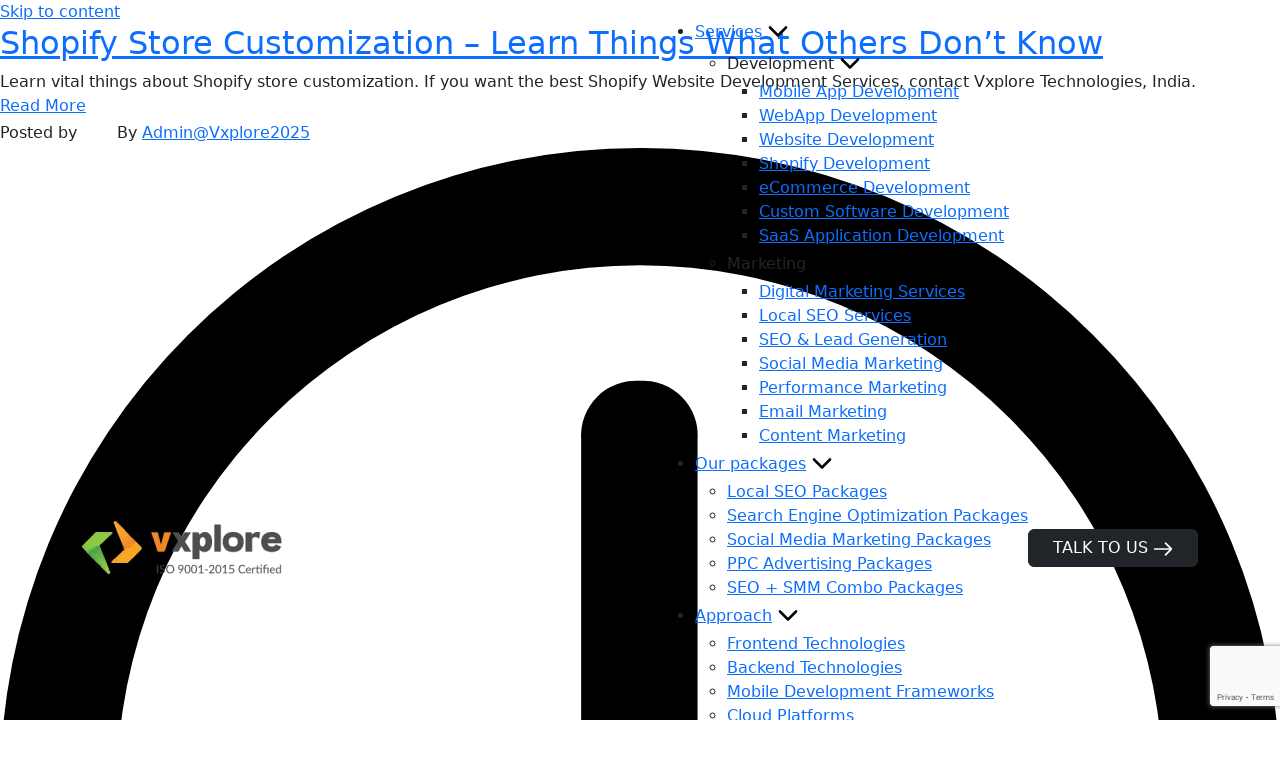

--- FILE ---
content_type: text/html; charset=utf-8
request_url: https://www.google.com/recaptcha/api2/anchor?ar=1&k=6LcFFbgqAAAAACBVSBswhNMwT01GxV47Gs_y908-&co=aHR0cHM6Ly93d3cudi14cGxvcmUuY29tOjQ0Mw..&hl=en&v=TkacYOdEJbdB_JjX802TMer9&size=invisible&anchor-ms=20000&execute-ms=15000&cb=es8ecr1aq9nc
body_size: 45156
content:
<!DOCTYPE HTML><html dir="ltr" lang="en"><head><meta http-equiv="Content-Type" content="text/html; charset=UTF-8">
<meta http-equiv="X-UA-Compatible" content="IE=edge">
<title>reCAPTCHA</title>
<style type="text/css">
/* cyrillic-ext */
@font-face {
  font-family: 'Roboto';
  font-style: normal;
  font-weight: 400;
  src: url(//fonts.gstatic.com/s/roboto/v18/KFOmCnqEu92Fr1Mu72xKKTU1Kvnz.woff2) format('woff2');
  unicode-range: U+0460-052F, U+1C80-1C8A, U+20B4, U+2DE0-2DFF, U+A640-A69F, U+FE2E-FE2F;
}
/* cyrillic */
@font-face {
  font-family: 'Roboto';
  font-style: normal;
  font-weight: 400;
  src: url(//fonts.gstatic.com/s/roboto/v18/KFOmCnqEu92Fr1Mu5mxKKTU1Kvnz.woff2) format('woff2');
  unicode-range: U+0301, U+0400-045F, U+0490-0491, U+04B0-04B1, U+2116;
}
/* greek-ext */
@font-face {
  font-family: 'Roboto';
  font-style: normal;
  font-weight: 400;
  src: url(//fonts.gstatic.com/s/roboto/v18/KFOmCnqEu92Fr1Mu7mxKKTU1Kvnz.woff2) format('woff2');
  unicode-range: U+1F00-1FFF;
}
/* greek */
@font-face {
  font-family: 'Roboto';
  font-style: normal;
  font-weight: 400;
  src: url(//fonts.gstatic.com/s/roboto/v18/KFOmCnqEu92Fr1Mu4WxKKTU1Kvnz.woff2) format('woff2');
  unicode-range: U+0370-0377, U+037A-037F, U+0384-038A, U+038C, U+038E-03A1, U+03A3-03FF;
}
/* vietnamese */
@font-face {
  font-family: 'Roboto';
  font-style: normal;
  font-weight: 400;
  src: url(//fonts.gstatic.com/s/roboto/v18/KFOmCnqEu92Fr1Mu7WxKKTU1Kvnz.woff2) format('woff2');
  unicode-range: U+0102-0103, U+0110-0111, U+0128-0129, U+0168-0169, U+01A0-01A1, U+01AF-01B0, U+0300-0301, U+0303-0304, U+0308-0309, U+0323, U+0329, U+1EA0-1EF9, U+20AB;
}
/* latin-ext */
@font-face {
  font-family: 'Roboto';
  font-style: normal;
  font-weight: 400;
  src: url(//fonts.gstatic.com/s/roboto/v18/KFOmCnqEu92Fr1Mu7GxKKTU1Kvnz.woff2) format('woff2');
  unicode-range: U+0100-02BA, U+02BD-02C5, U+02C7-02CC, U+02CE-02D7, U+02DD-02FF, U+0304, U+0308, U+0329, U+1D00-1DBF, U+1E00-1E9F, U+1EF2-1EFF, U+2020, U+20A0-20AB, U+20AD-20C0, U+2113, U+2C60-2C7F, U+A720-A7FF;
}
/* latin */
@font-face {
  font-family: 'Roboto';
  font-style: normal;
  font-weight: 400;
  src: url(//fonts.gstatic.com/s/roboto/v18/KFOmCnqEu92Fr1Mu4mxKKTU1Kg.woff2) format('woff2');
  unicode-range: U+0000-00FF, U+0131, U+0152-0153, U+02BB-02BC, U+02C6, U+02DA, U+02DC, U+0304, U+0308, U+0329, U+2000-206F, U+20AC, U+2122, U+2191, U+2193, U+2212, U+2215, U+FEFF, U+FFFD;
}
/* cyrillic-ext */
@font-face {
  font-family: 'Roboto';
  font-style: normal;
  font-weight: 500;
  src: url(//fonts.gstatic.com/s/roboto/v18/KFOlCnqEu92Fr1MmEU9fCRc4AMP6lbBP.woff2) format('woff2');
  unicode-range: U+0460-052F, U+1C80-1C8A, U+20B4, U+2DE0-2DFF, U+A640-A69F, U+FE2E-FE2F;
}
/* cyrillic */
@font-face {
  font-family: 'Roboto';
  font-style: normal;
  font-weight: 500;
  src: url(//fonts.gstatic.com/s/roboto/v18/KFOlCnqEu92Fr1MmEU9fABc4AMP6lbBP.woff2) format('woff2');
  unicode-range: U+0301, U+0400-045F, U+0490-0491, U+04B0-04B1, U+2116;
}
/* greek-ext */
@font-face {
  font-family: 'Roboto';
  font-style: normal;
  font-weight: 500;
  src: url(//fonts.gstatic.com/s/roboto/v18/KFOlCnqEu92Fr1MmEU9fCBc4AMP6lbBP.woff2) format('woff2');
  unicode-range: U+1F00-1FFF;
}
/* greek */
@font-face {
  font-family: 'Roboto';
  font-style: normal;
  font-weight: 500;
  src: url(//fonts.gstatic.com/s/roboto/v18/KFOlCnqEu92Fr1MmEU9fBxc4AMP6lbBP.woff2) format('woff2');
  unicode-range: U+0370-0377, U+037A-037F, U+0384-038A, U+038C, U+038E-03A1, U+03A3-03FF;
}
/* vietnamese */
@font-face {
  font-family: 'Roboto';
  font-style: normal;
  font-weight: 500;
  src: url(//fonts.gstatic.com/s/roboto/v18/KFOlCnqEu92Fr1MmEU9fCxc4AMP6lbBP.woff2) format('woff2');
  unicode-range: U+0102-0103, U+0110-0111, U+0128-0129, U+0168-0169, U+01A0-01A1, U+01AF-01B0, U+0300-0301, U+0303-0304, U+0308-0309, U+0323, U+0329, U+1EA0-1EF9, U+20AB;
}
/* latin-ext */
@font-face {
  font-family: 'Roboto';
  font-style: normal;
  font-weight: 500;
  src: url(//fonts.gstatic.com/s/roboto/v18/KFOlCnqEu92Fr1MmEU9fChc4AMP6lbBP.woff2) format('woff2');
  unicode-range: U+0100-02BA, U+02BD-02C5, U+02C7-02CC, U+02CE-02D7, U+02DD-02FF, U+0304, U+0308, U+0329, U+1D00-1DBF, U+1E00-1E9F, U+1EF2-1EFF, U+2020, U+20A0-20AB, U+20AD-20C0, U+2113, U+2C60-2C7F, U+A720-A7FF;
}
/* latin */
@font-face {
  font-family: 'Roboto';
  font-style: normal;
  font-weight: 500;
  src: url(//fonts.gstatic.com/s/roboto/v18/KFOlCnqEu92Fr1MmEU9fBBc4AMP6lQ.woff2) format('woff2');
  unicode-range: U+0000-00FF, U+0131, U+0152-0153, U+02BB-02BC, U+02C6, U+02DA, U+02DC, U+0304, U+0308, U+0329, U+2000-206F, U+20AC, U+2122, U+2191, U+2193, U+2212, U+2215, U+FEFF, U+FFFD;
}
/* cyrillic-ext */
@font-face {
  font-family: 'Roboto';
  font-style: normal;
  font-weight: 900;
  src: url(//fonts.gstatic.com/s/roboto/v18/KFOlCnqEu92Fr1MmYUtfCRc4AMP6lbBP.woff2) format('woff2');
  unicode-range: U+0460-052F, U+1C80-1C8A, U+20B4, U+2DE0-2DFF, U+A640-A69F, U+FE2E-FE2F;
}
/* cyrillic */
@font-face {
  font-family: 'Roboto';
  font-style: normal;
  font-weight: 900;
  src: url(//fonts.gstatic.com/s/roboto/v18/KFOlCnqEu92Fr1MmYUtfABc4AMP6lbBP.woff2) format('woff2');
  unicode-range: U+0301, U+0400-045F, U+0490-0491, U+04B0-04B1, U+2116;
}
/* greek-ext */
@font-face {
  font-family: 'Roboto';
  font-style: normal;
  font-weight: 900;
  src: url(//fonts.gstatic.com/s/roboto/v18/KFOlCnqEu92Fr1MmYUtfCBc4AMP6lbBP.woff2) format('woff2');
  unicode-range: U+1F00-1FFF;
}
/* greek */
@font-face {
  font-family: 'Roboto';
  font-style: normal;
  font-weight: 900;
  src: url(//fonts.gstatic.com/s/roboto/v18/KFOlCnqEu92Fr1MmYUtfBxc4AMP6lbBP.woff2) format('woff2');
  unicode-range: U+0370-0377, U+037A-037F, U+0384-038A, U+038C, U+038E-03A1, U+03A3-03FF;
}
/* vietnamese */
@font-face {
  font-family: 'Roboto';
  font-style: normal;
  font-weight: 900;
  src: url(//fonts.gstatic.com/s/roboto/v18/KFOlCnqEu92Fr1MmYUtfCxc4AMP6lbBP.woff2) format('woff2');
  unicode-range: U+0102-0103, U+0110-0111, U+0128-0129, U+0168-0169, U+01A0-01A1, U+01AF-01B0, U+0300-0301, U+0303-0304, U+0308-0309, U+0323, U+0329, U+1EA0-1EF9, U+20AB;
}
/* latin-ext */
@font-face {
  font-family: 'Roboto';
  font-style: normal;
  font-weight: 900;
  src: url(//fonts.gstatic.com/s/roboto/v18/KFOlCnqEu92Fr1MmYUtfChc4AMP6lbBP.woff2) format('woff2');
  unicode-range: U+0100-02BA, U+02BD-02C5, U+02C7-02CC, U+02CE-02D7, U+02DD-02FF, U+0304, U+0308, U+0329, U+1D00-1DBF, U+1E00-1E9F, U+1EF2-1EFF, U+2020, U+20A0-20AB, U+20AD-20C0, U+2113, U+2C60-2C7F, U+A720-A7FF;
}
/* latin */
@font-face {
  font-family: 'Roboto';
  font-style: normal;
  font-weight: 900;
  src: url(//fonts.gstatic.com/s/roboto/v18/KFOlCnqEu92Fr1MmYUtfBBc4AMP6lQ.woff2) format('woff2');
  unicode-range: U+0000-00FF, U+0131, U+0152-0153, U+02BB-02BC, U+02C6, U+02DA, U+02DC, U+0304, U+0308, U+0329, U+2000-206F, U+20AC, U+2122, U+2191, U+2193, U+2212, U+2215, U+FEFF, U+FFFD;
}

</style>
<link rel="stylesheet" type="text/css" href="https://www.gstatic.com/recaptcha/releases/TkacYOdEJbdB_JjX802TMer9/styles__ltr.css">
<script nonce="EqKLlP-yi-oS8SvRLYcUWw" type="text/javascript">window['__recaptcha_api'] = 'https://www.google.com/recaptcha/api2/';</script>
<script type="text/javascript" src="https://www.gstatic.com/recaptcha/releases/TkacYOdEJbdB_JjX802TMer9/recaptcha__en.js" nonce="EqKLlP-yi-oS8SvRLYcUWw">
      
    </script></head>
<body><div id="rc-anchor-alert" class="rc-anchor-alert"></div>
<input type="hidden" id="recaptcha-token" value="[base64]">
<script type="text/javascript" nonce="EqKLlP-yi-oS8SvRLYcUWw">
      recaptcha.anchor.Main.init("[\x22ainput\x22,[\x22bgdata\x22,\x22\x22,\[base64]/[base64]/[base64]/eihOLHUpOkYoTiwwLFt3LDIxLG1dKSxwKHUsZmFsc2UsTixmYWxzZSl9Y2F0Y2goYil7ayhOLDI5MCk/[base64]/[base64]/Sy5MKCk6Sy5UKSxoKS1LLlQsYj4+MTQpPjAsSy51JiYoSy51Xj0oSy5vKzE+PjIpKihiPDwyKSksSy5vKSsxPj4yIT0wfHxLLlYsbXx8ZClLLko9MCxLLlQ9aDtpZighZClyZXR1cm4gZmFsc2U7aWYoaC1LLkg8KEsuTj5LLkYmJihLLkY9Sy5OKSxLLk4tKE4/MjU1Ono/NToyKSkpcmV0dXJuIGZhbHNlO3JldHVybiEoSy52PSh0KEssMjY3LChOPWsoSywoSy50TD11LHo/NDcyOjI2NykpLEsuQSkpLEsuUC5wdXNoKFtKRCxOLHo/[base64]/[base64]/bmV3IFhbZl0oQlswXSk6Vz09Mj9uZXcgWFtmXShCWzBdLEJbMV0pOlc9PTM/bmV3IFhbZl0oQlswXSxCWzFdLEJbMl0pOlc9PTQ/[base64]/[base64]/[base64]/[base64]/[base64]\\u003d\\u003d\x22,\[base64]\\u003d\\u003d\x22,\x22fcKxTMOGGMKrwpLCtMOmdFFQw5AKw5UKwpPCjkrCksK6KsO9w6vDsh4bwqFvwqlzwp1/wpbDulLDrk7CoXttw7LCvcOFwqDDvU7CpMOxw7vDuV/CmAzCoynDqsOvQ0bDjBzDusOgwrPCi8KkPsKRRcK/AMO5JcOsw4TCusO8wpXCmn0zMDQwTHBCecKFGMOtw5bDvcOrwop4wofDrWIJO8KORQtzO8OLcGJWw7YMwq8/PMKpQMOrBMK+dMObF8Ksw4EXdkvDs8Oww78qYcK1woNPw7nCjXHCtsOvw5LCncKWw5DDm8Ohw7IGwopYcMOwwodDTinDucOPBcKIwr0GwobCgEXCgMKhw7LDpizCkMKYcBk2w73Dgh8pTyFdWCtUfhdaw4zDj2hPGcOtfcKjFTATZcKEw7LDpWNUeFPCjRlKYXsxBV/DombDmDnCshrCtcKYL8OUQcKWE8K7M8OUTHwcACFndsKJPmISw5HCgcO1bMK+wo9uw7szw5/[base64]/CmsOaQsK2wrbCqHjCmwcxwr4GwrwOw6JxOxXCqkEUwpbCnsKfcMKSIkTCg8Kgwocdw6zDrxVvwq92HiLCp33Cpyh8wo8iwphgw4hRbmLCmcKyw70iQB5ITVoWcEJlUsOaYww/w41Mw7vCqMOJwoRsJ31Cw60oIj57wrHDtcO2KXTCpUl0HMKsV35Tb8Obw5rDt8OiwrsNM8KoalIAMsKadsO4wpYiXsKJYyXCrcKgwqrDksOuCcOnVyDDu8K4w6fCrwfDlcKew7N1w64Qwo/DicKBw5kZCBsQTMK8w4A7w6HCqDc/wqAYXcOmw7E9wogxGMO6R8KAw5LDncKIcMKCwqUfw6LDtcKFFgkHPMKdMCbCm8Oiwplrw7xhwokQwozDsMOndcKyw57Cp8K/wpQVc2rDgMKpw5LCpcKqMDBIw5HDlcKhGWXCssO5wojDmsOdw7PCpsO/w6kMw4vCqcKcecOkWcO2BAPDn2nClsKrZhXCh8OGwrbDvcO3G3AnK3Q4w6VVwrRGw7ZXwp5YClPChEzDqiPCkEQtS8ObMjYjwoESwqfDjTzCmMOcwrBodMK5USzDljPChsKWb2jCnW/CkRssScOtcmEoelLDiMOVw7sUwrM/W8OOw4PCllbDhMOEw4gQwrfCrHbDgAcjYirCiE8aWcKjK8K2FsOibMOkBcOnVGrDnMKmIcO4w6DDvcOlDcKFw4JBOVvCvHfDogjCssOew55/FGPCpCrCjHx4wrpKw7dMw4J3QkB8wpM1GcO7w5ltwppsLFfCn8OEw5nDucOWwoonTx7DsgMwNMOAfcKpw7MLwp7Dt8OwHcOkw6PCsFXDvhHCjWbCmXHDhMKQFEnDqDxSFCrCssOSwqbDkMKVwofDhsOYwqzDpjV/[base64]/Cgn5nwq/[base64]/w7N/wpTDocKTwprDl8KYwq4Gd3vDk8OHB8OIwqXDg1xJwrPDjExlw40Bw5tDFcK0w69Dw4Rzw7/[base64]/wqLDi8KbUh7DnsOqw4YFw5oqw4HCnzV0WsKcCDNyRUPDg8KSFAdkwrTCkMKDHsOswoDCtRI/GMKwJcKrwqTCim4gcVrCqWdjSsKoLcKww4sXDx/Ci8OYOghDf1tTbDxpEsOKe0nDmjfDkBgew4XDj1RLwphFw7jCsDjDmzF4U3/[base64]/CqcKcwo4QCsOhw63DhQIPwoUxDcOBbMOBw57Dl8KFa8KIwpADKMOJEMKaCyh9w5XCvy3Dg2fDlR/CniDDqg46I3MEABBswprCssKNwqtHUMOjaMOQwqPDt0rCk8KxwowAGcKEXl9Lw4ctwpkBNMO1LCIww7E1NcKyVcO/[base64]/DvMOBw59NMBg0w787wq7ChMKBdsOtw5wuwo/Dp2nDjcOtwrrDrMOxRsOlWcOhw5/DosO7FcKwUMKEw7fCnhTDjTzCjXVVESHDisOewqjDiWrCvsOOwrxqw6jCl1ULw5vDplcCf8K4In/DuVvDoizDlCHCtsO6w7Y5c8KkZsO+C8KOPMOewoPCl8KUw5Fcw516w4U5fEjDrlfDssKJSMO3w4EAw5rDpkvDjMOeJ3A0PsOTCMKzPTPDsMOBKSIaNMO8w4NTKFfDpHFhwp08X8K0PFIDw4/Di1/DpMOQwrFKKcO7woXCklcMw6N0csOaBTrCsGfDgHkpdQDCuMO0wqDDiyIgOHscFcKZwro3wp9cw6XCrEkLIw3CqjrDs8OAGjzCt8OlwqQ2w743wqQIwqR5WMKFSmwDc8O/[base64]/Ck2smCR9qd8OYw6bDtB03D143w7fCs8KGY8KJwrDDgXvCil3CosOuw5EGHCgEwrA+HMO9AcOiw5LCtUNvUsOvwpZrdcK7w7PDjkjCtkDCiWVZUcOew5ZpwqNBwowiaHvCq8OXSldwFsObcEAsw6QjLXbCg8KGwqwZdcOjwr8jwo/[base64]/cEsFwqTCjVTDncO7C8O5WcO5X8OowqHCv8KOZcOBwqbCi8O0RMOWw6/CmsKrKTjDqQHDomHCmDZCK1cWwo3CsCbDocORwr3CqsOBwoRJDMKhwo1AKjBuwpd2w6tTwrnDgFURwonCnSoPAMOcw4rCrcKaXFXCisO8C8OlAsK/EzYnbWXCpsKdf8K5wqxrw4vClCMOwoQVw7HDjMKfD0FLdztbwpnCrh7Cn1/DrU7DrMOVQMKiwrPDn3fDm8K/dwrDmzh+w5d9acKmwrLDu8OPNcKFwqfCnMKfKUPCrF/Cjh3Cgn3Dgy0Ow7xfXMO6SsK1w7kNfsKzw67CoMKGw7gtI3nDlMO9EmBpJ8ORZcOJcAfCiGnCrsO5w7gEOkzChyNYwqQiL8OWcERXwrvClsONNcO2wp/[base64]/Dq17Crz9Pb8Kqw7HDsVnDp8KnMzDCmxpuwq/DpcOGwqlkwqcYa8O6wpTDgMKgeWpPT27CoCc8w486woZUQsOOw6/DtcKLw6ZZw5RzVz4GFE7Cn8KafgbDicOLB8KFWDfChsOMw6nDsMOIBcOUwp4AVFIVwrbDv8O/UU7Dv8O9w5nCjcKuwpsaLsKXfUQzPHR1F8OgRcKZdsO2WzfCtA3DgMOIw7wCaRTDiMOjw7fCoSBTecO5wrpMw45qw70DwpfCtn0uYRbDlmzDg8KZRsOwwqVewpfCosOew4vDisOPIE1xSF/[base64]/wqoxwqrCjsO3MxnDnkZ7J2bCjAvCgRXDqBtyBUTCnsKSCC1+wobCpUvDoMONI8KcE09XWcOGWcK6w5nCvW3CpcKbFcO9w5/Dt8KTw59oFF3CiMKHw49Vw6HDpcOaEcKJWcOIwonCkcOQw4syIMOEOcKEX8Ouwrgew7lSFUVcQ0zDlMK6J2PCvcOBw6gnwrLDt8O6TD/Dg3Vqw6TCsBwdbxNaHcO4csOAHH5xw6zDqH0Qw7fCjjEGJcKSdBPDhcOkwoY/[base64]/[base64]/dyYOfFTCp1xNwpfDvMK2QsKDOsO6dDjCucKcw6HDvcK0w610wohZNwfCujTDlk1xwpbDsH4lKWLDvF1+WjwKw4nCl8Kfw55xw6jCp8OHJsO4IMKeDsKIE053wpjDtSXCmQ3DnCLCs1zCgcKbIsOQcnchR21SOMOGw6dCw4ggf8O/wqrDukIjGB0mw5jCkBEtfinClQIQwoXCpSEgI8K5d8KzwrHDmGIawoEUw63CuMKowqTCjWIOwqd7w4hmwoTDlxhFw5lfJH1LwogqT8O5wrnDkwAxw60NDsOlwqPCvsKxwrXCg25QdFgwSwzChcKZIGTDtD85I8OGP8KZwpIIw53CicOsLkFKf8KsRcO5VMOpw6Y2wr/[base64]/[base64]/[base64]/DmAQzw6JVCsKZwpwGwoo0BG/CkMKXw58CwpTDkgvCr1p8Bl/[base64]/[base64]/ChMO+WD4KdsKHGzEEw6cQalXDkgwJdGrDpsOEwr8HS3nCmlfChRHDoyg7w6Jew5jDh8KawoTCj8K2w6HDnWfCnMKgJm/CuMO+D8KSwqUGF8KhRsO8w4Usw4c5BV3DihbDrHQic8KhL0rCpRTDiFkEbwhSw68tw4BSwoE7w6zDpi/DuMKZw6EBWsKwI07CphMMw6XDpMOLWjV3MsKkRcKcTHbCqsOVFzRNw7Y2OsKkRcO2PXJHEcO6w5fDogZowr8nw7TCpEHCky3CjzAkbV3Cn8OswprCucKOb0XCkMKragIsFVkmw5fCgMKyTsKHDhjCu8OCIA95eiU/wqNKLcKSwr/DgsO/wqNeUMK6EGoJwpvCowJCeMKbwoLCjhMIVjRsw5nDrcOyC8Kyw5/ClwR1G8KzWHjDqk7CpmIOw6wkPcOdcMOUw5vCmRfDgWsZPsKzwoRkbcOZw4TCq8KUwqxFCmU3w5TCrsOOeTd3UCTCvhQCZsOEWsKqHHdVw4nDhhjDn8KOc8OOf8KRJ8OxaMKINcOHwptNwo5DBh/DkiM1OGvDojbDvRIHwrJtFwhOBmZAZVTCg8Kfa8KMAsK5w6DCohHCnznCr8O0wpfDiWJ6w7PCgsOhwpcPJ8KFSsOywrTCvm7ClwDDgCgXbsKoSHfDlAx7FcOsw6Y+wqpZfMOoWTwjw6TClh9xJSArw4LCjMK3HT/ClMO/[base64]/CryFTw5LDuFDDv3zCtFBXw5YlwrnDsUFzNXzDvjbChsKQw7lMw4xnM8K7w4zDhV/DkcOXwqd3w5rDjsO5w4zDhifDvMKFw4UHR8OMZC7CscOjwpt+RD1zw4McSsOxwp/[base64]/Ct1EsC8KdfVbCkGrDgsKZw5HCuU9Nf8KHM8O+IDPCg8KXbBDCvsOac23CgcKOXk/Do8KqHi/CvCLDogLCnzXDnSnDlDgjwpjCjMOlR8KRw6Q/wpZBwpzCp8KTOT9NIQFywrHDr8K8w70swobDoGLCtFsNCkXCmcKFcEPDisKXJh/DhsOAGX3DpxjDjMOVFXrCnyjDqsKdwrstecOGIgx8w71dw4jChcKxw7x7NRk2w6LDk8OaIsONwp/DjMO4w7hZw6M+GyFtfyrDu8Kid0bDgcO4wqTChULChzHCvMO8fMKRwpJDwq/CkSsoEQVVw5DChzbCm8Ksw5fCpjcUwrdDwqJMaMKww5XDkMKDAcOgwoglw7chw7wTA2FCMDXCjGjDo0DDhsORPsKVWiAkwq00LsOhR1RTw57DgsOHXWTCrMOUEUleFcKEb8O/HHfDgFsJw742OlLDoyQCSjfCisKZT8KGwp3ChwgewoBcwoIZwq/DvmA1woTDrsK4w6ZZwq3CsMKWwqpOC8Obw5nDiWIROcOtb8K4Kyw5w4RwbSDDhcKUasK8w5c1ScOQUCbDi3/Cp8KWwoXCncKYwpdOIcKifcKOwqLDkMK0w5BOw5zDoBbChcKEwo8gSDlvJAkFwqPDs8KGL8OiQsKsHRzCgD/CjsKuw4cIwokoB8OyczdAw7zClMKHaVpgUwjCpcKUNnnDtWpPb8KjL8OHblh/[base64]/[base64]/wotWwpp4BE1KRU7DiQhYfVxpw6JhwrfDlcKuwonDqBBPwo9twp8TOFotwozDlMOuf8O6d8KLWsKhXFUewrJYw57CgFnDlxTChWUneMK4wp9wL8OtwpFtw6TDrRHDu0srwqXDs8KWw7DCo8O6DsOFwozDo8KzwpRse8KqVAhow6vCtcOhwqvDml8/Gh8DOcKrK0bCp8KXTgvCjsKrw5fDkMKXw6rCi8KKYsOew7nDksOkQsOxfMKfwpQoInLCpG9tWcK6w6zDqsKQWsKAdcOXw7sWImjCjy/DtBhsIQtxWgJdIEYtwoEzw6QWwoPCqsK9a8K5w6zDvhpGQm8pc8KZcD7DjcKRw7DDnMKaX2HClMOaBVTDs8K2K1rDvTZqwqfCp1UWwrbDjWpPOw/[base64]/Co8KfwoPDlGrCvcOGw4UDwoLDmWvCs8OmDAMjw7jDkTbDo8KjeMKMeMK3PBPCs2JwdsKLUcOOBgvDocO5w49uHErDsFsgWMKaw67CmMKSHMOkIMObMsK2w7DCsk/DuRnDjcKFXsKcwqE8wrbDpBZrU0/DvhTCpQ1OVVE+wrPDhEXCgMO/LiTCmMKcYcKZYsKPb2HCgMO6wrrDucO0MDzCjWnDoW8aw7DDssKmw7TCocKSw6ZfeADCgMKcwrdSN8OJwr/[base64]/CnMKswpvCoSDDiwHDsQPDisK8DsOKZsK3JcKuwo7DjcOhc2DCuBM0wrZgwpRGw7/CjcK9w7p/wpjCtShoSlF6wrUPw63CrxzChmYgwojCgDQvLVDDsCgFw67Cj23Dq8KwTTg+K8O6w7DCtsK/w5ctC8Kuw4TCvzTCuQLDhFAmw7lsTFMqw4Y0wp8Ow4FpPsO0bSHDocO0di/[base64]/Cg8Ojw6XDrsK6UsOQCHnDusK7NMKXwq0QRxnDp8OOwpQreMK0wrTDgBgLT8OBQcKwwqPCgsK+FC3Cj8KZGcKCw4HCgRLCkj/DnsOICSYCwo3DjsO9XiMtw7FjwowNMMOEw7YXPcKMwpjCsD7CiQgdAMKFw6TCjhdBw6LChgs1w4gPw4R2w6YvAkPDixfCtVTDn8KNS8OyEsKww6vDhcK3wrMWw5fDt8KQO8O8w6p/w4d4YTU9IjsmwrHCk8KFHi3DosKAS8KMUcKdI1/[base64]/CpU1LwqsUw5bCmUEMwpk9XEXDu8ObBsOywqLCgjQow7wiK2fDlijCpS0KGcO/MTDDnjrDlmPDisK5VcKMLULDi8OoCiYUXsOZcArCiMK8V8OCQ8OYwqpgQhzDiMKfKsKVH8OtwojDksKQwpTDmnbCnxg1AcOuJ03DuMKmw6kgw5HCqMOPwrvCpR8yw6sewqTCoF/DhCBwNCpHDMOhw4bDjMONIsKOZMKoScORaABZXwE3MMKywr1wcyXDqsO8wq3CuXsGw7rCrFV4McKhSTfCjcKdw4/CosOtVAQ8IMKib37DrQw7wp/DgcKzMcO2w7zDsx3CtjTDqmjCli7ChsOjw7HDlcKtw5tpwoLDklXDlcKWLgBMwqMBwo/CosKwwqLCgcOXwpBmwpjDuMKQKUzCnn7ClFJaJ8OzWcKERWxiABfDllsaw5gywq/Dl2kNwokCw4pnCgvDncKswofDgsKUTcOgNMOtcUbDnl/CmEzCkMKAKmPDgcKXESlbwqLCvWzDisKOwpzDgRfCtSItwqoEZcOGSHVnwpsKHx7CncKHw4tmw5U9XhzDq1RIw40pwr7DhE7DpsK0w7pIMQLDiwPCp8K+KMK/w6dqw4E1IsKpw5nCn03CvUbDrsOPVMO9S3bDqEcoLsO0Jg8Fw57Cs8OSVA/CqcKRw4JjTS/Dr8Kqw4PDhcO9w6RjHFjCmjDCh8KvYmFOFsO+Q8K0w4zCscKTG1c6wrokw4vCoMOnbMKyUMKJw7YmchXDrj8wfcKBwpJnw4nDq8KwbsKGwqvCsQBJXDnDssKbw73DqhjDk8KmOMOdE8OfHmrDoMOrw53DocKVwozCs8K+EFHCsig5wpZzYsKsOMO/UhbCsSsoVzcmwpHClWcuVCZhUsK0D8KIw7shwr52PcK1ZTjCjF3DosONElbDkEl0KcKzwrXCtl7Dl8KKw4hARD/CpsOiw5nDsHMOw5bDk0fDgsOAw7nCsGLDvHnDmMKIw7N1HMO0MsKcw4xCWXrCsUgiasOdwrgLworDkGfDv0HDu8KVwr/DplXCtcKPw5PDrcOLZyVPLcKpwo3CtsOmYDjDml/ClcK8dVnDrMKVesOmwqfDrkfDj8Oaw4rCpQBQw4IDwr/CoMO+wrHCp0ULezjDtALDpMKOAsK1OhdhHAkoXMKQwohJwpnDvXETw6dKwp9BGE94wqtqGljCuVjChEN6wokFwqPCv8O+UMOgUAw2w6XCq8OWIF9xwqIowqt/cRnCrMO5w7UqHMOhwqHDqGd7aMOnw6/[base64]/DrC3DrcOqw63DrMOzw7VLw7cJZMOWSzbCssK6wp/CknrCvcOHw6vCoBoTJMKlw5zCjBDCpVTClMKpABbDmEfCm8ObHy7CvXwxAsK9w5XDjlcCfgzDsMKSw5gMeG8ewrzDjzHDikpdNntRwpLCryENHWtlHlfCmEZmwp/Du1bCsm/[base64]/[base64]/Cl2FBbcKawpQWGnrDi8KfezHCn8OQbcK9S8OjHcK2H1TCr8K7wrvCk8Oww77DuSxlw4BXw4pTwrE7QcOqwpdyJF/[base64]/[base64]/ClULCpAwZwqXCm8KOThtiw4VDw5nCk2crR8OBTsK5XMOMVMKzworDtWPDr8Oqw5/[base64]/[base64]/CkMK5HMObwo7Do1gKwrcewoNHwrVrVsOHw4BKARNBER/ClzvDrcOVw7rCnT3DgMKJRQ/DtMKnw7vCucOKw5zCnsKawq84wqE5wrdOUWB4w5plwrQkworDgwPCliVSESNQwrDDtjsuw7DDqMOZwo/DoCUtaMKbw7EBwrfDvcO/Z8ObaynCkD/CmVjCtToLwoZDwrnDvClBYMOLccKOXMKgw4lmEWFPKT3DtcOsQ3s3wpzCkEfCsxbCn8OWWMObw7EpwqZEwqwgwprCpS7CgUNaQwEuan/[base64]/CosODw4HDmHw1VX9cATNXw6kVwo8tw7xSQsKswqpkwrZswrTChcOFOsK+ID99bTrDkMK3w6cJFMKHwr5xHcK/wpNwWsOTV8OOKsKqH8K/wqrDmn3Dj8K7YUp/TMOMw4RYwoHCv0goHMKSwr4TZAXCjRJ6DgJPbwjDu8KEwr7CoF3CjsK0w5M/w7pfwoI0LcKMwoEqw65Ew7zDtkIFecKNw6VHw7IiwpPDsW0iNiXCvsOyXwUtw77ClsKKwpvCpHnDhMKeFFxeHBYEw7s5woDDmkzCiUtfw69kfW/ClMKhZsOme8O7wo/DqMKMwpjDgSjDsls6w7/Dr8KWwqNnR8K0C0vCqsOzcF3DtRR9w7dRw6MRBgjCmS1/[base64]/DuhEew7lfCsKYwqImw61swrkTAMKKw7wQw4Q1JhZCcsOaw48pwqbCsl81RFDCmyt4wq/[base64]/CrcO7wojChsO8wqrCixDCpHUBDiE3w7zCscOKEcKQPWBZcMO/w4RTwoHCksOZwp/Ct8KuwpfDiMK/NnXCuQgPwrFCw7rDs8KmbEHCunlCwrExw6HDkcOaw4zCmFM/[base64]/Cn8OWHcO/ZEtmwojCicOTw73Dm2nDhyDDm8Ksa8OsDClbw4/ChMKTw5cXF39+wr/DpVfCs8OHVcK6w7sfbDrDrxbCnE9cwoZyIhNcw6pVw7jDnMKRGEzCnWrCpsOnSj/CgwfDjcOfwrU9wq3Ds8Oob0TDm1YPHA/Dh8OHwp3DjMO6wpMAVsOJQ8K9wqp7RBQUZsKNwroGw5ldPWE0Ghg8UcOYw5k1Uw48VFnCgMOIE8OkwoHDtnLCvcKmaBTDrhvCkk8EUsOzw4dQw4fCh8Kdw58qwqR0w4IIOV48I0EGHm3CkMKBNcKhfnFlKsO+wqticsOdwqo/NMKwAH9QwqlSI8O/wqXCnMOyXDVxwrBfw43CnEjCmcKEw6k9NHrCvsKsw4nCsC5oeMKiwq7Di0bDlMKBw4x7w51SPQjCh8K4w5PCskfCmcKYdsO2EQwowqPCqjEvVCoYwr5Jw5HCiMOSwr7Do8O/wpbDvWrChsKYwqIbw4Usw59HNMKRw4XCn2/[base64]/[base64]/CrjbCm8OAwqRMwrtzwrvCt17CoxsoUFICKcOvw7zCk8KywqNYWF4Kw4k6Hw/DiUQpeH0/w6dMw5QsJsO2OMKsCUrCscKkQcOSHsO3QnLDnXVNbBpLwp1Jwqg5EV4jaFknwrzDq8OqO8OSw7nDicOWcMKywrPCljdec8KswqNWwpJ8cFTDoXLCj8KDwp/CjsK1wqnDplJNwprDrmFwwrksXGZNS8KHcMKGGMO2wp7DoMKFwofClMOPI0w1w7l5U8KywrHCh2tjcMOUW8OhfsO7wpXCk8Oaw5LDvnxoTsK8KsKue2QMwq/CnMOoMcKGZcKyYEgqw6/CrDc6JhJvwq3Cpg/DqsKMw4DDnlbClsOvJiTCgsK+EcKxwoHCi1MnY8K+L8KbVsKREMO5w5bCnEzCpMKseGQSwpR+C8KKN2ABGMKRd8Onwq7DicKFw5fCksOML8KDDTwPwrvCisKrw6U/wpHDm0HDkcOHw4DChgrCnwzDoA8yw5XCuhZsw5nCj0/DnWR1w7TCp0/CnMKLcHXCi8ORwpFfTcKvEjE9P8Kew45hwo7CmsOswp3DkhoZaMKnw7PDgcKdw79IwpArB8KFNw/CvF/DksKCwo/DmcK1woZdwpnCvn7CsHfChMO7woM5SEEbKVvCli3CjljDtMKPwrrDv8O3GMOISsOlwrcZIcKUw5Ndw60nw4MdwpZqeMOmw5DDnGLDh8KtTDQ8YcKDw5PDoy5TwoUycsKMGsK3fDLCnidPJlDCrihPwpU/P8KaJcK1w4rDj2vCoyLDssKGZ8OVwqvDpjzClmrDs2/Cq2QZP8K6wrDDnyAVwoYcw7rDg1YDCH4yCl0KwoLDpGbDs8OYUDPChMOKXxVewpsgwrFawphlwpXDgg0Ow4TDqDTCrcODPmTCgCQdwrbCuSoDJ1zCrhF2c8OsRkPCnmMJw5nDqcK2wr41cQjCv01IDsKOTcKrwqjDqQvCqEbDnsOnX8ONw6/CpMOjw6F3OlzDvsOgVMOiw7NlNsOyw580wozDmMKIZcKzwoYPw60lPMO9cE7DsMOrwqlUwo/CvMKew5nCg8KqNgrDmcK5MBTCvHDClEnClcKGw5QsasOPSWZCdT9oJEQ8w5zCoB8jw6LDr0fDhMO9wp1Dw5/[base64]/[base64]/DscK7OsOyGsOgNnzDj2guw5TCm8O7FWbCgTnCjg9nw7jCnSUXCMK6YMOWwrjClAQjwpPDh2PDjmbCp0DDqFXCvBbDt8KTwpkTWsKdZ2XDlBrCscKlccO2UDjDlx7CoHbDuSHCk8OnBiN3wpR2w7LDpsK/w6nDq2XCvsOWw5TCisOWVQLClwnDhcOMDsK7KMOMdsOsUMKRw7TDusOfw5QcekjCsiTCp8OMfcKIw6LCnMOdG3wBeMO5w6pkVBtAwqxTA1TCrMOrOMKfwqs/WcKEw5oGw7nDjsONw4rDqcOPwrjCnsOXaELCmTECwpHDjQLDqnzCgsK4W8ORw5Z0BsKGw6tqNMOnw7ppWlQ4w4pvwoPCvsKkw6fDm8O5Rx4NYcOvwrjChzvDiMKFbsK2w63DiMO5wqPDsC3DksOKw4lfM8OmXwAgPsOgHETDpFFoX8OwaMKQwqhCYsOfwp/CgkQnOHFYw51vwp/CjsOPw4rCisOlUBtQEcKGwqV+w5zDlVV7IcKLwobClMKgQy1wS8Oqw6FIw57Ci8OMKB3ChkLCi8Ojw6l0w7fCnMObUsKUYgfDjsKZT1XDk8OUwqLCs8KKwrRBwofCl8KETcKeb8KBaifDnMO8ccO3wrYweA5qwq/[base64]/[base64]/wpFsFkTCjsOMScKHaMKRQcO3esOPPMKew4vCul9Aw61QJEojwpdswpwfB3oeA8KRA8OQw5fDlsKUBEnCvhgXcCLDokfCqHLCgsOZfcOTdWXDn0RtQMKfwovDpcKmw7lyen5jwrM+IzvCi0ZPwolFw5lnwqLCvlnDu8Ofwp/Dt1PDr3lmwqbDjsKeY8O1S3/[base64]/XmbCuyfCksKhVDhQejw4f8KBw6pGwrt7IlPDsXVcw7LChj9WwqHCuSrCssOOeAFhwqg/[base64]/Dk39MwpvDocODJ8Kqa8Kew4o9U8Ogw6PDj8ORw7x0SsKtw4/[base64]/[base64]/Dt8O6w5hRe2/[base64]/Cgyo3ACBqUsOQw5rCiVViw6YqX1I5wq9kJm/[base64]/CvsK6fsOEw7LCiV5/w5LCpWwiw4JjYsKRCkXCpV5GWMOLBcKWHcK2w6w/[base64]/CjiHCvWInFk3Cu8KmHEN7DUdEw6HDjcOIVMOgwp8DwoUtOGhfUMKKXsOqw4LDvMKGL8Kpw6gWwqLDlzDDocOow7zDtUYJw5cHw6TDjsK6KjEFHcOFfcKmfcKPw4xhw7EIdAXDvHV9Y8Krw5pswoXDsXLDuj/[base64]/UzzCmH/CgFxhw4HCiMKCPznCoEARMUzCmsKibMOVw4hnw67DocOqKytPOMOiOVNMV8OjTnfDryFtw4rCqmptw4LCjxTCsWIqwrkDwovDmsOwwo7Cs0kNXcO2c8KtOgt/VBrDujDCgcOwwoPCpTI2w6LDgcKIXsKJaMORBsKWwpXCpD3Ds8O+w6oyw4lHwprDrXjDv2ZrMMOyw5vDosKTwqE/[base64]/wpnDgcOUB8KPw6fClsOHw5Nafjtww5jCtwbChcOcwo7CpsKkKsO6wrLCsz1Ww7vCsnQwwqrCiWgFwqsFw5LDnHVrwqo5w4jDk8OmQRHDukbCkBbCqUc0wqfDjG/DhiXDrUvCm8KZw5TCv3ZEbMOZwrPCmQ1WwoXDhxvCvyjDjsK4eMKnTHTCqsOvw63DqnzDmxotwpJpwp3DqMK5LsKKXcKTU8O7wrR4w580wod9woJsw4bDj3vDl8K4w67DhsOyw5nDuMKvw68XLAbDp3l3w7sAM8OrwoRpV8OnTG1RwqU7wp1owrvDrT/DhgfDqljDpjpBZF0vKcKUIBjCv8OTw7l6FMOGX8Opw57CtTnCg8KceMKsw5ZMwr8sLhoBw5BowqQzO8O8Y8OmTUJAwoDDpsOewrPCmsOQUMOXw7vDiMOHXcK5GG7DnyjDpEjCmmvDtsOowpDDiMOUwpbCpSNGHh8rfcOiw7/CqhdnwqZPYg/CpDTDt8K4wovCoQPChGDDqMOVw7TDlMKiwozDuykeDMOtcsKqQC/[base64]/Dl8K9w7nDnMK0wpxdw5LDkMOEdykvwo/CtnzCicKHwrUhF8KvworDs8KeICLDp8KIaVXChycNwqXDvGcmw7JSwpgGw4Mmwo7Dr8KXF8K/w4doagweQMO2w45uwogPIApAEBTDtVPCrF9rw4PDmRlYFHsPw4lPw4rCrMOnK8KUw5jDpcK2B8OiDsOkwp8Jw4nCgk55w55fwq5JNcOIw4rDg8OAY13DvMOTwooCYMO5w6DDk8K/MMOdwqRuUjPDkF8lw5fCjQrDo8O8OsO0BRBgw6rCvSI/wo1cS8KvNnDDp8K/[base64]/[base64]\\u003d\\u003d\x22],null,[\x22conf\x22,null,\x226LcFFbgqAAAAACBVSBswhNMwT01GxV47Gs_y908-\x22,0,null,null,null,1,[21,125,63,73,95,87,41,43,42,83,102,105,109,121],[7668936,741],0,null,null,null,null,0,null,0,null,700,1,null,0,\[base64]/tzcYADoGZWF6dTZkEg4Iiv2INxgAOgVNZklJNBoZCAMSFR0U8JfjNw7/vqUGGcSdCRmc4owCGQ\\u003d\\u003d\x22,0,0,null,null,1,null,0,0],\x22https://www.v-xplore.com:443\x22,null,[3,1,1],null,null,null,1,3600,[\x22https://www.google.com/intl/en/policies/privacy/\x22,\x22https://www.google.com/intl/en/policies/terms/\x22],\x22FAw2B3QCavCHwsohdxfj7nr6ekab5sfRQes5P+WRQ4c\\u003d\x22,1,0,null,1,1763238915684,0,0,[20],null,[130,162],\x22RC-5MK2DyzDA1u8WQ\x22,null,null,null,null,null,\x220dAFcWeA6EvLojpwohjxT6PBpVofS1P9drc5NBQRr8iQ8M0h9M-dHdh6NBTw3B1LAz1BUIUm_qzFsEy2JcxdBqLaVi9NTIrh9vfQ\x22,1763321715696]");
    </script></body></html>